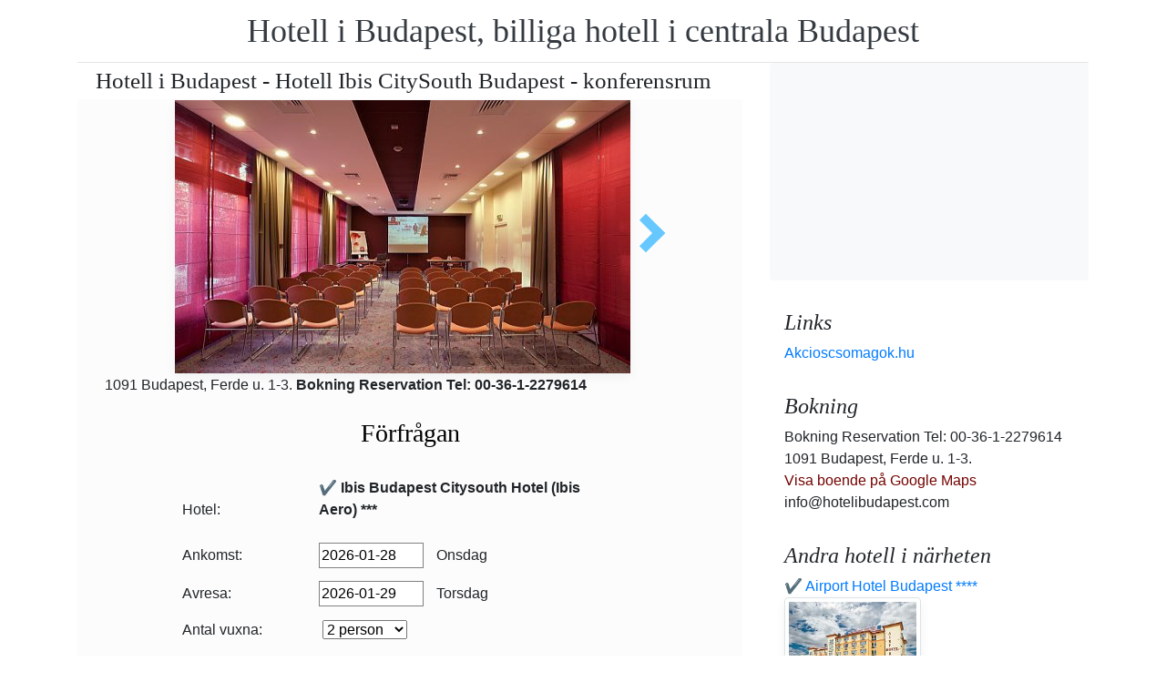

--- FILE ---
content_type: text/html; charset=UTF-8
request_url: https://www.booking.com/flexiproduct.html?product=nsb&w=315&h=200&lang=en-US%40posix&aid=1853353&target_aid=1853353&fid=1769593800415&affiliate-link=widget1&
body_size: 1819
content:
<!DOCTYPE html>
<html lang="en">
<head>
    <meta charset="utf-8">
    <meta name="viewport" content="width=device-width, initial-scale=1">
    <title></title>
    <style>
        body {
            font-family: "Arial";
        }
    </style>
    <script type="text/javascript">
    window.awsWafCookieDomainList = ['booking.com'];
    window.gokuProps = {
"key":"AQIDAHjcYu/GjX+QlghicBgQ/7bFaQZ+m5FKCMDnO+vTbNg96AH/fBFvfaA7K+1KaCan9LfqAAAAfjB8BgkqhkiG9w0BBwagbzBtAgEAMGgGCSqGSIb3DQEHATAeBglghkgBZQMEAS4wEQQMC0MccU5LrjWeBYrCAgEQgDs9i1wajYjyIVjI2IzdrlZ4K2f21dKYEHUFtx2cjX7w+A575drMLSELMlZIz+Gywfe6XhEbXsw2JTDb0A==",
          "iv":"D549hgE6UwAACem+",
          "context":"J0gVSB7XshrvXjhv5NsYGUCuQlm9sRw45nPMu95raQyPVn5j5NoH8lvIP/W+7cpOjMtnCkkDWXq9BP7wG+oaaR0DwknMY1v+rmh3Qz0UA8cDhzSyb+KswgItjsX9NgvD7UnJOwdRbh0UfpTdENK6yKU2FETwDLJtHxOw84NVDkdVzkaIspVzKpCg6f7UOJOdkvedSrYLNbpqiCZbNDjAHVOPFDnR6TE1lRvyoJKUlu4EEiXzrqTOf88L/LSoKi/a+8PbWpES+bRuggmsKZKT/xxZRGaEIJ7bFEqPlY4lmly4cPvQK40j1zHq8HT29MYbLGW6587MaY8Z95wEaa1V8Lb5xEUvVw4TPhvRxN/J4kJhukzG5EyIjg=="
};
    </script>
    <script src="https://d8c14d4960ca.337f8b16.us-east-2.token.awswaf.com/d8c14d4960ca/a18a4859af9c/f81f84a03d17/challenge.js"></script>
</head>
<body>
    <div id="challenge-container"></div>
    <script type="text/javascript">
        AwsWafIntegration.saveReferrer();
        AwsWafIntegration.checkForceRefresh().then((forceRefresh) => {
            if (forceRefresh) {
                AwsWafIntegration.forceRefreshToken().then(() => {
                    window.location.reload(true);
                });
            } else {
                AwsWafIntegration.getToken().then(() => {
                    window.location.reload(true);
                });
            }
        });
    </script>
    <noscript>
        <h1>JavaScript is disabled</h1>
        In order to continue, we need to verify that you're not a robot.
        This requires JavaScript. Enable JavaScript and then reload the page.
    </noscript>
</body>
</html>